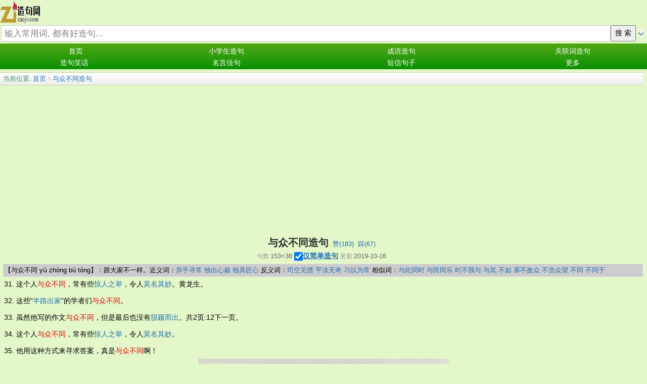

--- FILE ---
content_type: text/html;charset=utf-8
request_url: https://m.zaojv.com/4290986_2.html
body_size: 30619
content:

<!DOCTYPE html>
<html>
<head>
<meta http-equiv="Content-Type" content="text/html; charset=utf-8">
<meta name="viewport" content="width=device-width"/>
<title>与众不同造句_用与众不同造句大全(5-300个句子) - 造句网(在线造句词典)</title>
<meta name="description" content="与众不同造句:1、如果对你所身处的环境不满意，那就让自己的人生变得与众不同吧。2、如果你认为你是一个与众不同的非凡人，试试看婚姻，它会让你安于做一个平凡的人。3、与众不同，这也是一种时髦，一种社会前进的积极因素。4、每个人都有一个与众相同的自我和一个与众不同的自我，只是所占比例不同。5、不必走近，我"/>
<link href="/common/dedecms.css" rel="stylesheet" media="screen" type="text/css">
<link rel="shortcut icon" href="https://other.zaojv.com/m/favicon.ico" type="image/x-icon"/>
<style>
#content div{
	line-height:23px;font-size:14px;margin-bottom:10px;
}
#ad_xxx div{
	margin-bottom:0px;
}
</style>
<script>
function q1(word){
	formQ.wo.value=word;
	formQ.submit();
}
function upWord(word,action,serialno2){
	var votedNumber=getCookie("votedNumber"+serialno2);
	if(votedNumber!=null){
		alert("已经赞或踩过了哦!");
		return;
	}
	//cookie别设置太长,防止用户电脑中cookie太多哦
	setCookie("votedNumber"+serialno2,"1",12);
	var xmlhttp;
	if (window.XMLHttpRequest){// code for IE7+, Firefox, Chrome, Opera, Safari
		 xmlhttp=new XMLHttpRequest();
	}else{// code for IE6, IE5
		xmlhttp=new ActiveXObject("Microsoft.XMLHTTP");
	}
	xmlhttp.onreadystatechange=function(){
	if (xmlhttp.readyState==4 && xmlhttp.status==200){
		////返回后做事情
		var responseText=xmlhttp.responseText;  
		//有异常.
		if(responseText!="" && responseText!=null){
		   alert(responseText);
		}else{
			var id_temp="wordUpTimes";
			if(action=="down"){
				id_temp="wordDownTimes";
			}
			var temp=document.getElementById(id_temp).innerText;
			var displayTimes=parseInt(temp);
			displayTimes=displayTimes+1;
			document.getElementById(id_temp).innerText=displayTimes;
		}
	  }
	};
	xmlhttp.open("POST","upDownWordDo.php",true);
	xmlhttp.setRequestHeader("Content-type","application/x-www-form-urlencoded");
	xmlhttp.send("action="+action+"&word="+encodeURIComponent(word)+"&rnd="+ Math.random());
}
</script>
<script async src="https://pagead2.googlesyndication.com/pagead/js/adsbygoogle.js?client=ca-pub-7200850114163593" crossorigin="anonymous"></script>
</head>
<body>
<div class="pageDiv" style="border: 0px solid blue;">
<form method="post" style="display:none;" name="formQ" action="/wordQueryDo.php">
<input type="hidden" name="wo"/>
<input type="hidden" name="directGo" value="1"/>
<input type="hidden" name="noToSimple" value="1"/>
</form>
<script>
function trim(str){
　return str.replace(/(^\s*)|(\s*$)/g,"");
}
var strDefault="输入常用词, 都有好造句...";
function queryCheck(){
	if(formQuery.vagueSearch.checked){
		formQuery.q.value=formQuery.wo.value;
		var temp=formQuery.action;
		formQuery.action="http://so.zaojv.com/cse/search";
		formQuery.method="get";
		formQuery.target="_blank";
		//为了wo参数不提交
		formQuery.wo.disabled=true;
		formQuery.submit();
		formQuery.action=temp;
		formQuery.method="post";
		formQuery.target="_self";
		formQuery.wo.disabled=false;
	}else{
		formQuery.wo.value=trim(formQuery.wo.value);
		var wo=formQuery.wo.value;
		if(wo==""||wo==strDefault){
			alert("请输入要造句的词语!");return;
		}
		formQuery.submit();
	}
	var temp="1";
	if(!formQuery.directGo.checked){
		temp="0";
	}
	setCookie("directGo",temp,12);
	var temp="1";
	if(!formQuery.vagueSearch.checked){
		temp="0";
	}
	setCookie("vagueSearch",temp,12);
}
function getCookie(name)
{
	var arr,reg=new RegExp("(^| )"+name+"=([^;]*)(;|$)");
	if(arr=document.cookie.match(reg))
		return (arr[2]);
	else
		return null;
}
function setCookie(cookiename,cookievalue,hours){
	var date=new Date();
	date.setTime(date.getTime()+Number(hours)*3600*1000);
	document.cookie=cookiename+"="+cookievalue+";path=/;expires="+date.toGMTString();
}
</script>
<div class="header" style="margin-top:2px;">
<table width="100%" style="margin-bottom:2px;font-size:14px;" cellspacing=0 border=0 >
<tr>
    <td width=80>
      <a href="/" style="display:block;height:44px;margin-bottom:2px;">
      <img src="https://other.zaojv.com/m/images/logo.jpg" style="width:80px;height:44px;border:0px solid #dddddd" alt="造句网">
      </a>
    </td>
    <td style="padding-bottom:3px;padding-top:3px;padding-left:3px;">
	  <div style="">
	  </div>
    </td>
</tr>

<tr>
<td colspan=2>
<form method="post" style="margin:2px;" name="formQuery" action="/wordQueryDo.php">
<div style="display:-webkit-box;-webkit-box-orient:horizontal;">
<input type='text' style='display:none'/>
<input type="hidden" name="nsid" value="0">
<input type="hidden" name="s" value="4595742426291063331">
<input type="hidden" name="q" value="">
<input type="text" name="wo" maxLength=80 style="display:block;-webkit-box-flex:1;height:30px;line-height:28px;padding-left:6px;font-size:17px;border:1px solid #cccccc;color:gray;" 
value="输入常用词, 都有好造句..." onfocus="if(this.value==strDefault){this.value='';this.style.color='black';}" onblur="if(this.value==''){this.value=strDefault;this.style.color='gray';}" onkeydown="if(event.keyCode==13){queryCheck();}"/>
<input type="button" style="width:50px;height:32px;margin-right:0px;font-size:14px;" onclick="queryCheck()" value="搜 索"/>
<div style="padding-top:5px;" onclick="var xx=document.getElementById('searchChecks');if(xx.style.display=='none'){xx.style.display='block';}else{xx.style.display='none';}"><img src="https://other.zaojv.com/m/images/down.jpg" style="margin-right:5px;margin-left:5px;" width="10" height="20"></div>
</div>
<div id="searchChecks" style="display:none;padding:5px 2px;margin:3px auto;border-bottom:1px solid #aaaaaa;font-size:13px;"><input type="checkbox" name="directGo" value="1" checked/>直接进词语页&nbsp;<input type="checkbox" name="vagueSearch" value="1" onclick="if(this.checked){formQuery.directGo.disabled=true;}else{formQuery.directGo.disabled=false;}"/>模糊搜索(百度提供)</div>
</form>
</td>
</tr>
</table>
<script>
var temp=getCookie("directGo");
//此情况修改directGo的checked状态
if(temp=="0"){
  formQuery.directGo.checked=false;
}
var temp=getCookie("vagueSearch");
//此情况修改vagueSearch的checked状态
if(temp=="1"){
  formQuery.vagueSearch.checked=true;
}
document.body.addEventListener('touchstart', function(event) {
///alert(event.target.tagName);
	///if(event.target.tagName=="BODY"){
		///var xxx=document.getElementById('ul1');if(xxx.style.visibility=='visible'){xxx.style.visibility='hidden';}
	///}
}, false);
</script>
<div class="module blue mT10 wrapper w963">
<div id="navMenu" style="height:46px;padding:5px 0 0 5px;background-color:#199507;padding-left:0px;border:0px solid red;background-image:url('https://other.zaojv.com/m/images/bg.png');background-position:0 0px;background-repeat:repeat-x;">
<ul>
	<li style="width:23%;"><a class="ellipsis" style="padding-left:7px;" href="/">首页</a></li>
	<li style="width:24%;"><a class="ellipsis" href="/wordx.html">小学生造句</a></li>
	<li style="width:30%;"><a class="ellipsis" href="/wordcy.html">成语造句</a></li>
	<li style="width:23%;"><a class="ellipsis" href="/glc.html">关联词造句</a></li>
</ul>
<ul style="margin-top:1px;">
	<li style="width:23%;"><a class="ellipsis" href="/joke.html">造句笑话</a></li>
	<li style="width:24%;"><a class="ellipsis" href="/wordmj.html">名言佳句</a></li>
	<li style="width:30%;"><a class="ellipsis" href="/dx.html">短信句子</a></li>
	<li class="box" style="width:23%;">
		<a style="display:block;" href="javascript:;">更多</a>
		<ul id="ul1" style="margin:0px;padding:0px;height:auto">
			<li style="width:100%;text-align:left;"><a style="padding-top:1px;padding-bottom:1px;margin-top:10px;" href="/wordz.html">中学生造句</a></li>
			<li style="width:100%;text-align:left;"><a style="padding-top:1px;padding-bottom:1px;" href="/wordy.html">优质造句</a></li>
			<li style="width:100%;text-align:left;"><a style="padding-top:1px;padding-bottom:1px;" href="/wordc.html">常用造句</a></li>
			<li style="width:100%;text-align:left;"><a style="padding-top:1px;padding-bottom:1px;" href="http://sentencedict.com" target="_blank">英文造句</a></li>
			<li style="width:100%;text-align:left;"><a style="padding-top:1px;padding-bottom:1px;" href="/feedback.php">反馈</a></li>
		</ul>
	</li>
</ul>
</div><!-- //navMenu -->

</div><!-- //module blue... -->

</div><div id="div_main_left" style="margin-right:8px;margin-top:6px;border:0px solid blue;">

<div class="place"><span style="color:#428c5b">当前位置:</span> <a href="/">首页</a>  &gt; <a href="4290986.html">与众不同造句</a>
</div>
<div class="viewbox" style="width:auto;padding-bottom:0px;">
<div class="title" style="padding-top:0px;line-height:30px;height:auto;overflow:visible;">
<h2 style="display:inline;font-size:20px;">与众不同造句</h2><span>&nbsp;&nbsp;<a href="javascript:;" onclick="upWord('与众不同','up','4290986')">赞(<span id="wordUpTimes">183</span>)</a>&nbsp;&nbsp;<a href="javascript:;" onclick="upWord('与众不同','down','4290986')">踩(<span id="wordDownTimes">67</span>)</a></span>
</div>
<div class="info"><small style="margin:0px">句数:</small>153+38 <input type="checkbox" id="onlyStudent" value="1" style="width:17px;height:17px;" onclick="onlyStudent(this);" /><a href="javascript:;" style="font-weight:bold;text-decoration:underline;color:#256EB1;font-size:14px;" onclick="document.getElementById('onlyStudent').click()">仅简单造句</a> <small style="margin:0px">更新:</small>2019-10-16</div>

<script>
function onlyStudent(this1){
	if(this1.checked){
		document.getElementById('all').style.display='none';
		document.getElementById('student').style.display='block';
		setCookie("onlyStudent","1",12);
	}else{
		document.getElementById('student').style.display='none';
		document.getElementById('all').style.display='block';
		setCookie("onlyStudent","0",12);
	}
}
</script>

<div id="content" style="border-bottom:1px solid #aaaaaa;margin-left:8px;">
<!--最大高度为85px,能显示4行多的样子.不能弄得太高，这样第一屏就看不到什么造句了。-->
<div id="meaningDiv" style="line-height:20px;margin-left:-2px;margin-bottom:0px;padding:2px;background-color:#cccccc;border:1px solid #DCDDDD;max-height:85px;overflow:auto;font-size:13px;"> 
				【与众不同 yǔ zhòng bù tóng】：跟大家不一样。近义词：<a href='javascript:;' style='' onclick='q1("异乎寻常");'>异乎寻常</a>&nbsp;<a href='javascript:;' style='' onclick='q1("独出心裁");'>独出心裁</a>&nbsp;<a href='javascript:;' style='' onclick='q1("独具匠心");'>独具匠心</a>&nbsp;反义词：<a href='javascript:;' style='' onclick='q1("司空见惯");'>司空见惯</a>&nbsp;<a href='javascript:;' style='' onclick='q1("平淡无奇");'>平淡无奇</a>&nbsp;<a href='javascript:;' style='' onclick='q1("习以为常");'>习以为常</a>&nbsp;相似词：<a href='javascript:;' style='' onclick='q1("与此同时");'>与此同时</a>&nbsp;<a href='javascript:;' style='' onclick='q1("与民同乐");'>与民同乐</a>&nbsp;<a href='javascript:;' style='' onclick='q1("时不我与");'>时不我与</a>&nbsp;<a href='javascript:;' style='' onclick='q1("与其,不如");'>与其,不如</a>&nbsp;<a href='javascript:;' style='' onclick='q1("寡不敌众");'>寡不敌众</a>&nbsp;<a href='javascript:;' style='' onclick='q1("不负众望");'>不负众望</a>&nbsp;<a href='javascript:;' style='' onclick='q1("不同");'>不同</a>&nbsp;<a href='javascript:;' style='' onclick='q1("不同于");'>不同于</a>&nbsp;	</div> 

<script> 
function expandCollapse(){
        var temp=document.getElementById('meaningDiv'); 
        if(temp.style.maxHeight=='none'){ 
                temp.style.maxHeight="85px"; 
                document.getElementById('viewAllSpan').innerText="展开"; 
        }else{ 
                temp.style.maxHeight="none"; 
                document.getElementById('viewAllSpan').innerText="收起"; 
        } 
}
</script> 
<div id="expandDiv" style="font-size:13px;line-height:22px;border:1px solid #DCDDDD;border-top:0px solid #DCDDDD;cursor:pointer;background-color:#eeeeee;color:#555;text-align:center;display:none;margin-top:0px;margin-bottom:0px;margin-left:-2px;" onclick="expandCollapse();"> 
<span id="viewAllSpan">展开</span> 
</div> 
<script> 
var temp=document.getElementById("meaningDiv"); 
if(temp.scrollHeight>temp.offsetHeight){ 
        document.getElementById("expandDiv").style.display="block"; 
} 
</script>
<div style="height:3px;margin-bottom:0px;"></div>


<!--如果仅显示学生,并且该页有学生句子-->
<div id="all" style="margin-bottom:0px;">
<div>31. 不要让任何人告诉你要成为怎样的人。做<em>与众不同</em>的人。追随自己的感觉。</div><div>32. 如果对你所身处的环境不满意，那就让自己的人生变得<em>与众不同</em>吧。</div><div>33. 如果你认为你是一个<em>与众不同</em>的非凡人，试试看婚姻，它会让你安于做一个平凡的人。</div><div>33. 造 句 网是一部在线造句词典,其宗旨是让大家更快地造出更优质的句子.</div><div>34. 从我手里经过的学生<a href="8367573.html">成千上万</a>，奇怪的是，留给我印象最深的并不是无可挑剔的模范生，而是别具特点，<em>与众不同</em>的孩子。<a href='https://wapbaike.baidu.com/search?word=%E8%8B%8F%E9%9C%8D%E5%A7%86%E6%9E%97%E6%96%AF%E5%9F%BA' target='_blank'>苏霍姆林斯基</a>&nbsp;</div><div>35. <em>与众不同</em>，这也是一种时髦，一种社会前进的积极因素。<a href='https://wapbaike.baidu.com/search?word=%E9%99%88%E7%A5%96%E8%8A%AC' target='_blank'>陈祖芬</a>&nbsp;</div><div id="imageId" style="text-align:center;margin-top:-6px;margin-bottom:5px;"><img src="https://other.zaojv.com/wordimage/63.jpg" style="max-width:100%;min-width:200px;" /><div style="text-align:center;margin-top:-2px;font-size:12px;line-height:normal;margin-bottom:0px;">造句网zaojv.com随机好图&nbsp;<input type="checkbox" name="notShowImg" value="1" onclick="notShow();" />不显示</div></div><div>36. 每个人都有一个与众相同的自我和一个<em>与众不同</em>的自我，只是所占比例不同。<a href='https://wapbaike.baidu.com/search?word=%E5%8A%B3%E4%BC%A6%E6%96%AF' target='_blank'>劳伦斯</a>&nbsp;</div><div>37. 美丽的你，不笑也令人着迷。忧伤的时候，我的整个世界都像在下雨。不必走近，我就感受到你<em>与众不同</em>的气息。望着你，优范文网想你，好想你，找个画家画下你，把你贴在杯子里，每天喝水亲亲你！</div><div>38. 当我们失去变得<em>与众不同</em>的权利，我们就失去了自由的权利。</div><div>39. 一美元折射出良好的素质和高尚的人品。而人品和素质有时比资历和经验更为重要。在求职的时候，与其为自己的资历所遗憾，不如多动脑筋使自己显得<em>与众不同</em>，引起招聘者的兴趣。</div><div>40. 缺陷也是一种美，一种<em>与众不同</em>的美丽。因为每个人的缺陷，世界才会多姿多彩；因为缺陷，我们才会<a href="9110898.html">奋起直追</a>，成就另一种美丽，创造令人惊叹的辉煌！</div><div>41. 人生的价值在于付出，多付出一点你就<em>与众不同</em>。</div><div>42. 一个人应该在自己灵魂深处树立一根标杆，从而把自己个性中<em>与众不同</em>的东西汇集在他的周围，显示出自己鲜明的特点。<a href='https://wapbaike.baidu.com/search?word=%E9%AB%98%E5%B0%94%E5%9F%BA' target='_blank'>高尔基</a>&nbsp;</div><div>43. 本无意<em>与众不同</em>，怎奈何品味出众。</div><div>44. 我是<a href="1182828.html">独一无二</a>的，我<em>与众不同</em>。</div><div>45. 丑陋的东西并非因为它们<em>与众不同</em>，而是因为它们无聊。<a href='https://wapbaike.baidu.com/search?word=%E7%88%B1%E9%BB%98%E7%94%9F' target='_blank'>爱默生</a>&nbsp;</div><div>46. 我姐说，青春期没叛逆，是一大缺憾，因为你不叛逆，你就是大河一滴，因为你叛逆，你才<em>与众不同</em>，猜猜她是谁？</div><div>47. 亲情，它是一种最平常的东西，又是一种最<em>与众不同</em>的东西。亲情，原来这么重要。让我们珍惜亲情吧！</div><div>48. 你要尽全力保护你的梦想。那些嘲笑你梦想的人，因为他们必定会失败，他们想把你变成和他们一样的人。我坚信，只要我心中有梦想，我就会<em>与众不同</em>，你也是。</div><div>49. 她，有着与常人<em>与众不同</em>的坚强与刚毅，但又有谁能觉察到那投足间的孤独与寂寞。</div><div>50. 在这个世界上所有真性情的人想法总是<em>与众不同</em>。<a href='https://wapbaike.baidu.com/search?word=%E6%B2%88%E4%BB%8E%E6%96%87' target='_blank'>沈从文</a>&nbsp;</div><div>51. 通常情况下，选择献身艺术的人，都曾自视<em>与众不同</em>。然而他很快会发现，自己的艺术、自己的与众不同，往往就扎根在与所有人的相似中。<a href='https://wapbaike.baidu.com/search?word=%E9%98%BF%E5%B0%94%E8%B4%9D%C2%B7%E5%8A%A0%E7%BC%AA' target='_blank'>阿尔贝·加缪</a>&nbsp;</div><div>52. 安娜转过头来，希望有谁听到了她这句话，然而，她没捕捉到任何人的目光。她逃避不脱，忍受着她们给她<a href="2533123.html">梳妆打扮</a>，她怀疑自己没把那句话说清楚：“我觉得自己<em>与众不同</em>。”。</div><div>53. 鲜明的主题定位能使一个主题乐园<a href="9042376.html">脱颖而出</a>，<em>与众不同</em>。</div><div>54. 我将要把工作做得<em>与众不同</em>。</div><div>55. 相似的经历成就相知的我们，不同的祝福却要送给<em>与众不同</em>的你，在这个特殊的日子里，祝福我们工作中的女强人，生活中的温柔可人，三八妇女节快乐！</div><div>56. 愿你在工作中，<a href="7648304.html">顺顺利利</a>，<a href="3167313.html">力争上游</a>，<a href="851371.html">游刃有余</a>，<em>与众不同</em>，<a href="5882000.html">通权达变</a>，<a href="9749384.html">遍地开花</a>，<a href="1532001.html">花团锦簇</a>，<a href="5540863.html">粗中有细</a>，<a href="4234995.html">意得志满</a>，<a href="5901641.html">满载而归</a>！</div><div>57. 这正是哲学家们之所以<em>与众不同</em>的地方。哲学家从来不会过分习惯这个世界。对于他或她而言，这个世界一直都有一些不合理，甚至有些复杂难解、<a href="3502605.html">神秘莫测</a>。这是哲学家与小孩子共同具有的一种重要能力。你可以说，哲学家终其一生都像个孩子一般敏感。</div><div>58. 从他<em>与众不同</em>的解题思路中，看出他很聪明。</div><div>59. 我明白你的意思，那就是她，她<em>与众不同</em>。</div><div>60. 我其实并不想<em>与众不同</em>，如果能<a href="522246.html">平平安安</a>组织一个家庭，平时上上班，周末一家人去公园野餐或者郊游什么的，那再好不过。</div></div><!--all结束-->
<!--如果不是仅显示学生,或该页没有学生句子-->
<div id="student" style="display:none;margin-bottom:0px;">
<div>31. 这个人<em>与众不同</em>，常有些<a href="3630193.html">惊人之举</a>，令人<a href="6349663.html">莫名其妙</a>。黄龙生。</div><div>32. 这些"<a href="411892.html">半路出家</a>"的学者们<em>与众不同</em>。</div><div>33. 虽然他写的作文<em>与众不同</em>，但是最后也没有<a href="9042376.html">脱颖而出</a>。共2页:12下一页。</div><div>34. 这个人<em>与众不同</em>，常有些<a href="3630193.html">惊人之举</a>，令人<a href="6349663.html">莫名其妙</a>。</div><div>35. 他用这种方式来寻求答案，真是<em>与众不同</em>啊！</div><div id="imageId2" style="text-align:center;margin-top:-6px;margin-bottom:5px;"><img src="https://other.zaojv.com/wordimage/63.jpg" style="max-width:100%;min-width:200px;" /><div style="text-align:center;margin-top:-2px;font-size:12px;line-height:normal;margin-bottom:0px;">造句网zaojv.com随机好图&nbsp;<input type="checkbox" name="notShowImg" value="1" onclick="notShow();" />不显示</div></div><div id="ad_xxx" style="text-align:center;margin-top:12px;margin-bottom:8px;"><script async src="https://pagead2.googlesyndication.com/pagead/js/adsbygoogle.js?client=ca-pub-7200850114163593" crossorigin="anonymous"></script> <!-- wap_300_250_20170419 --> <ins class="adsbygoogle" style="display:inline-block;width:300px;height:250px" data-ad-client="ca-pub-7200850114163593" data-ad-slot="6700237869"></ins> <script> (adsbygoogle = window.adsbygoogle || []).push({}); </script></div><div>36. 这所学校有什么<em>与众不同</em>的地方？</div><div>37. 当你以为自己很<em>与众不同</em>，自己的故事很<a href="7805349.html">刻骨铭心</a>的时候，你本身和故事的本身不过只是演绎了<a href="4937790.html">芸芸众生</a>和<a href="1675876.html">大千世界</a>中最普通的剧目。</div><div>38. 你若对一件事有意见，就应该<a href="3617942.html">标新立异</a>，提出<a href="7227867.html">独出心裁</a>的主张，想出<em>与众不同</em>的办法，想出你自己的办法，只有<a href="2311827.html">革故鼎新</a>，才能得到更好，更新的方案。</div></div><!--student结束-->
<script>
var temp=getCookie("onlyStudent");
var currPageRowNum_student="8";
if(currPageRowNum_student==""){currPageRowNum_student=0;}else{currPageRowNum_student=parseInt(currPageRowNum_student);}
///alert("cookie"+temp);
///alert("currPageRowNum_student"+currPageRowNum_student);
//如果该页面中存在学生句子.
if(currPageRowNum_student>0){
	//此情况(如果用户喜欢学生句子,或者用户没有选择,但学生句子>=5)修改checked状态,且修改两个div的display属性.
	if(temp=="1" ||(temp==null && currPageRowNum_student>=5)){
		document.getElementById('onlyStudent').checked=true;
		document.getElementById('all').style.display='none';
		document.getElementById('student').style.display='block';
	}
}
function notShow(){
	setCookie("notShowImg","1",12);
	//下面这行感觉不太符合软件规范,但也没办法哎.
	document.getElementById("imageId").style.display="none";
	var imageTemp=document.getElementById("imageId2");if(imageTemp){imageTemp.style.display="none";}
}
var temp_image=getCookie("notShowImg");
if(temp_image=="1"){
	///alert("good");
	///document.getElementById("imageId").style.display="none";
	document.getElementById("imageId").style.display="none";
	var imageTemp=document.getElementById("imageId2");if(imageTemp){imageTemp.style.display="none";}
}
</script>
<div style="margin-top:-9px;margin-bottom:3px;font-size:13px;line-height:21px;"><span style="font-weight:bold;">更多相似词语造句:</span>&nbsp;<a href='javascript:;' style='' onclick='q1("与此同时");'>与此同时</a>&nbsp;&nbsp;<a href='javascript:;' style='' onclick='q1("与民同乐");'>与民同乐</a>&nbsp;&nbsp;<a href='javascript:;' style='' onclick='q1("时不我与");'>时不我与</a>&nbsp;&nbsp;<a href='javascript:;' style='' onclick='q1("与其,不如");'>与其,不如</a>&nbsp;&nbsp;<a href='javascript:;' style='' onclick='q1("寡不敌众");'>寡不敌众</a>&nbsp;&nbsp;<a href='javascript:;' style='' onclick='q1("不负众望");'>不负众望</a>&nbsp;&nbsp;<a href='javascript:;' style='' onclick='q1("不同");'>不同</a>&nbsp;&nbsp;<a href='javascript:;' style='' onclick='q1("不同于");'>不同于</a>&nbsp;&nbsp;<a href='javascript:;' style='' onclick='q1("不同意");'>不同意</a>&nbsp;&nbsp;<a href='javascript:;' style='' onclick='q1("不相同");'>不相同</a>&nbsp;&nbsp;<a href='javascript:;' style='' onclick='q1("不赞同");'>不赞同</a>&nbsp;&nbsp;<a href='javascript:;' style='' onclick='q1("各有不同");'>各有不同</a>&nbsp;&nbsp;<a href='javascript:;' style='' onclick='q1("不同层次");'>不同层次</a>&nbsp;&nbsp;<a href='javascript:;' style='' onclick='q1("不同性质");'>不同性质</a>&nbsp;&nbsp;<a href='javascript:;' style='' onclick='q1("不同类型");'>不同类型</a>&nbsp;&nbsp;<a href='javascript:;' style='' onclick='q1("不同情况");'>不同情况</a>&nbsp;&nbsp;<a href='javascript:;' style='' onclick='q1("有所不同");'>有所不同</a>&nbsp;&nbsp;<a href='javascript:;' style='' onclick='q1("不同意见");'>不同意见</a>&nbsp;&nbsp;<a href='javascript:;' style='' onclick='q1("不同程度");'>不同程度</a>&nbsp;&nbsp;<a href='javascript:;' style='' onclick='q1("不同见解");'>不同见解</a>&nbsp;&nbsp;<a href='javascript:;' style='' onclick='q1("不同观点");'>不同观点</a>&nbsp;&nbsp;<a href='javascript:;' style='' onclick='q1("截然不同");'>截然不同</a>&nbsp;&nbsp;<a href='javascript:;' style='' onclick='q1("各不相同");'>各不相同</a>&nbsp;&nbsp;<a href='javascript:;' style='' onclick='q1("迥乎不同");'>迥乎不同</a>&nbsp;&nbsp;<a href='javascript:;' style='' onclick='q1("不敢苟同");'>不敢苟同</a>&nbsp;&nbsp;<a href='javascript:;' style='' onclick='q1("不同寻常");'>不同寻常</a>&nbsp;&nbsp;<a href='javascript:;' style='' onclick='q1("不同凡响");'>不同凡响</a>&nbsp;&nbsp;<a href='javascript:;' style='' onclick='q1("不同地区");'>不同地区</a>&nbsp;&nbsp;<a href='javascript:;' style='' onclick='q1("不能同意");'>不能同意</a>&nbsp;&nbsp;<a href='javascript:;' style='' onclick='q1("不同一般");'>不同一般</a>&nbsp;&nbsp;</div></div><!-- content -->
</div><!-- viewbox -->
<script>
	function goPage(pageStr,action){
		var goPageNo=parseInt(document.getElementById("goPageNo").value,10);
		var pageCountNo=parseInt(document.getElementById("pageCountNo").value,10);
		///alert(goPageNo);
		///alert(pageCountNo);
		//这样确实ok啊,把输入为空等情况都剔除了.白名单制度.
		if((goPageNo<=pageCountNo) && (goPageNo>=1)){
		}else{
			alert("请输入正确的跳转页号!");
			return;
		}
		var href1;
		if(goPageNo==1){
			href1=pageStr+".html";
			if(action=="word"){
				href1="/";
			}
		}else{
			href1=pageStr+"_"+goPageNo+".html";
		}
		window.location.href=href1;
	}
</script>
<div style="margin-top:5px;text-align:center;">
<a href="#">回顶部</a>
    2/6页
                   <a href="4290986.html">上一页</a>
           <a href="4290986_3.html">下一页</a>
              <input type="hidden" id="pageCountNo" value="6" />
      转<input style="margin:auto 2px;" type="text" size=3 id="goPageNo" value="1"  onkeydown="if(event.keyCode==13){goPage('4290986','');}" />页<input type="button" style="margin-left:3px;" value="ok" onclick="goPage('4290986','');" />
    </div></div><!-- div_main_left --> 

<div style="clear:both"></div><!--让换行符下来-->
<div style="height:8px;font-size:0px;">&nbsp;</div>
<script async src="https://pagead2.googlesyndication.com/pagead/js/adsbygoogle.js?client=ca-pub-7200850114163593"
     crossorigin="anonymous"></script>
<!-- 纵向_20240223 -->
<ins class="adsbygoogle"
     style="display:block"
     data-ad-client="ca-pub-7200850114163593"
     data-ad-slot="4507515161"
     data-ad-format="auto"
     data-full-width-responsive="true"></ins>
<script>
     (adsbygoogle = window.adsbygoogle || []).push({});
</script>
<div style="display:none;">
<script type="text/javascript">
var _bdhmProtocol = (("https:" == document.location.protocol) ? " https://" : " http://");
document.write(unescape("%3Cscript src='" + _bdhmProtocol + "hm.baidu.com/h.js%3F5269e069c39f6be04160a58a5db48db4' type='text/javascript'%3E%3C/script%3E"));
</script>
<script type="text/javascript">var cnzz_protocol = (("https:" == document.location.protocol) ? " https://" : " http://");document.write(unescape("%3Cspan id='cnzz_stat_icon_5176529'%3E%3C/span%3E%3Cscript src='" + cnzz_protocol + "s4.cnzz.com/stat.php%3Fid%3D5176529' type='text/javascript'%3E%3C/script%3E"));</script>
<script>
  (function(i,s,o,g,r,a,m){i['GoogleAnalyticsObject']=r;i[r]=i[r]||function(){
  (i[r].q=i[r].q||[]).push(arguments)},i[r].l=1*new Date();a=s.createElement(o),
  m=s.getElementsByTagName(o)[0];a.async=1;a.src=g;m.parentNode.insertBefore(a,m)
  })(window,document,'script','//www.google-analytics.com/analytics.js','ga');
  ga('create', 'UA-40249304-2', 'auto');
  ga('send', 'pageview');
</script>
<!--<script type="text/javascript" src="http://tajs.qq.com/stats?sId=54312390" charset="UTF-8"></script>-->
</div>
<div id="yokaAd" style="margin:0px 2px;">
</div>
<div style="text-align:center;margin-top:10px;font-size:17px;"><a href="#">回顶部</a>&nbsp;&nbsp;<a href="/feedback.php">反馈</a></div>
<div class="footer w960 center mt1 clear" style="margin-top:15px;">
<div class="footer_body" style="margin-left:6px;">
<div class="copyright" style="margin-top:5px;">Copyright © 2014
3029540182@qq.com</div>
<p></p><!-- /powered -->
</div><!-- footer_body -->
</div><!--footer w960 -->

<script>
window._bd_share_config={"common":{"bdSnsKey":{},"bdText":"","bdMini":"2","bdMiniList":false,"bdPic":"","bdStyle":"0","bdSize":"32"},"share":{}};with(document)0[(getElementsByTagName('head')[0]||body).appendChild(createElement('script')).src='http://bdimg.share.baidu.com/static/api/js/share.js?v=89860593.js?cdnversion='+~(-new Date()/36e5)];
</script>
<script>
window.onscroll=function(){ 
	var ins = document.documentElement.scrollTop || window.pageYOffset || document.body.scrollTop;
	if(ins > 50) 
		document.getElementById("returnTop1").style.display="block";
	else  
		document.getElementById("returnTop1").style.display="none";  
};  
</script>
<a href="#" class="returnTop" id="returnTop1" title="返回顶部">
  <span class="returnTop_s"></span>
  <span class="returnTop_b"></span>
</a></div><!-- pageDiv -->
</body>
</html>


--- FILE ---
content_type: text/html; charset=utf-8
request_url: https://www.google.com/recaptcha/api2/aframe
body_size: 267
content:
<!DOCTYPE HTML><html><head><meta http-equiv="content-type" content="text/html; charset=UTF-8"></head><body><script nonce="wf_cFyTV0c54PuFPf9xoAw">/** Anti-fraud and anti-abuse applications only. See google.com/recaptcha */ try{var clients={'sodar':'https://pagead2.googlesyndication.com/pagead/sodar?'};window.addEventListener("message",function(a){try{if(a.source===window.parent){var b=JSON.parse(a.data);var c=clients[b['id']];if(c){var d=document.createElement('img');d.src=c+b['params']+'&rc='+(localStorage.getItem("rc::a")?sessionStorage.getItem("rc::b"):"");window.document.body.appendChild(d);sessionStorage.setItem("rc::e",parseInt(sessionStorage.getItem("rc::e")||0)+1);localStorage.setItem("rc::h",'1769371020808');}}}catch(b){}});window.parent.postMessage("_grecaptcha_ready", "*");}catch(b){}</script></body></html>

--- FILE ---
content_type: text/css
request_url: https://m.zaojv.com/common/dedecms.css
body_size: 12989
content:
.divAdLine{height:27px;line-height:27px;text-align:left;overflow:hidden;}
.divAdLine a{display:block;font-family:Microsoft YaHei;font-size:16px;color:black;text-decoration:none;}
﻿.content p{margin-bottom:10px}
.returnTop{position:fixed;right:4px;bottom:100px;display:none;width:40px;height:40px;background:#323841;cursor:pointer}
.returnTop .returnTop_s{position:absolute;top:-2px;left:10px;width:0;height:0;border-width:10px;border-style:dashed dashed solid;border-color:transparent transparent #fff}
.returnTop .returnTop_b{position:absolute;top:18px;left:16px;width:8px;height:12px;background:#fff}
.e2{}
.e2 li{width:100%;overflow:hidden;clear:both;padding:12px 0px;border-bottom:1px solid #EEE;color:#aaa;}
.e2 li b a{color:#555;}
.e2 li a.preview{width:84px;float:left;margin-right:7px;margin-bottom:3px;margin-left:10px;display:inline;}
.e2 li a.preview img{width:80px;display:block;padding:1px;border:1px solid #EEE;}
.e2 li a.preview:hover img{border:1px solid #AAA;}
.e2 li a.title{overflow:hidden;line-height:25px;font-weight:bold;font-size:14px;margin-left:2px;}
.e2 span.info{display:block;line-height:23px;color:#555;padding-left:12px;}
.e2 span.info small{color:#AAA;font-size:12px;margin-left:3px;}
.e2 span.info a{color:#690;}
.e2 p.intro{color:#776955;line-height:20px;margin-left:5px;padding-left:10px;padding-right:10px;}
.box:hover ul{visibility:visible;}
.box ul{visibility:hidden;background-color:#199507;width:90px;position:absolute;}
.box ul a{display:block;padding-left:4px;}
.tbox{margin:0 0 0 0;border-bottom:1px solid #DADADA;overflow:hidden;background:url(https://other.zaojv.com/m/images/green_skin.png) 0 -294px repeat-x;}
.tbox dt{height:24px;border:1px solid #DADADA;overflow:hidden;clear:both;}
.tbox dd{border-left:1px solid #DADADA;border-right:1px solid #DADADA;overflow:hidden;}
.tbox dt strong{height:24px;line-height:24px;!important;line-height:25px;padding-left:8px;padding-right:4px;display:block;float:left;color:#316301;letter-spacing:1px;}
.light{background:none;}
.light dt{height:24px;border:1px solid #DADADA;overflow:hidden;background:url(https://other.zaojv.com/m/images/green_skin.png) 0 -188px repeat-x;clear:both;}
.light dd{border-left:1px solid #DADADA;border-right:1px solid #DADADA;overflow:hidden;}
dt.light strong{color:#316301;}
.viewbox{overflow:hidden;padding-bottom:8px;}
.viewbox .content{font-size:14px;padding:12px 16px;line-height:25px;color:#333;}
.viewbox .title{height:56px;line-height:56px;text-align:center;overflow:hidden;padding-top:10px;}
.viewbox .title h2{font-size:24px;color:#2b2b2b;}
.viewbox .info{height:24px;line-height:17px;text-align:center;overflow:hidden;color:#666;}
.viewbox .info small{margin-left:8px;margin-right:3px;color:#999;font-size:12px;}
.viewbox .info a{color:#690;}
.ellipsis{text-overflow:ellipsis;white-space:nowrap;overflow:hidden;display:block;padding-left:2px;padding-right:2px;}
.light dd{border-left:1px solid #DADADA;border-right:1px solid #DADADA;overflow:hidden;}
.c1 li{height:27px;line-height:27px;padding-left:16px;background:url(https://other.zaojv.com/m/images/ico-2.gif) 7px 11px no-repeat;}
li.dotline{height:26px;line-height:26px;}
.place{height:24px;line-height:24px;text-indent:6px;color:#999;background:transparent url(https://other.zaojv.com/m/images/green_skin.png) repeat-x scroll 0 -188px;border-top:1px solid #BADAA1;border-bottom:1px solid #BADAA1;overflow:hidden;font-family:宋体;margin-bottom:6px;text-align:left;}
em{font-weight:normal;font-style:normal;color:#d00;}
.pageDiv{MARGIN-LEFT:auto;MARGIN-RIGHT:auto;}
*{padding:0px;margin:0px;}
html{}
body{font:13px Verdana,Arial,Tahoma;BACKGROUND-COLOR:#e3f7c8;}
img{border:none;}
a{color:#256EB1;text-decoration:none;}
a:hover{color:#ba2636;text-decoration:underline;}
ul{list-style:none;}
input,select,button{font:12px Verdana,Arial,Tahoma;vertical-align:middle;}
.center{margin:0px auto;}
.w960{}
.pright .infos_userinfo{margin-bottom:0px;}
.mt1{margin-top:8px;}
.pright .mt1{margin-top:0px;}
.mt2{margin-top:16px;}
.clear{overflow:hidden;}
.fs-12{font-size:12px;}
.fc-f60{color:#F60;}
.fc-f90{color:#F90;}
.clr{clear:both;}
.ipt-txt{line-height:15px;padding:4px 5px;border-width:1px;border-style:solid;border-color:#666 #BBB #BBB #666;font-size:12px;margin-right:2px;}
.nb{line-height:20x;padding:1px 2px;border-width:1px;border-style:solid;border-color:#666 #BBB #BBB #666;font-size:12px;margin-right:2px}
.btn-1{height:24px;border:none;background:url(https://other.zaojv.com/m/images/comm-bt.gif) no-repeat;line-height:25px;letter-spacing:1px;cursor:pointer;overflow:hidden;color:#585858;}
.btn-2{height:25px;border:none;background:url(https://other.zaojv.com/m/images/btn-bg2.gif) left top no-repeat;line-height:25px;overflow:hidden;color:#444;margin-right:2px;cursor:pointer;}
.header{margin:auto;overflow:hidden;}
.header_top{height:25px!important;height:24px;line-height:25px;border-bottom:1px solid #DBDBDB;color:#676767;overflow:hidden;background:url("https://other.zaojv.com/m/images/green_skin.png") repeat-x scroll 0 -188px transparent;}
.header_top .time{float:left;padding-left:10px;}
.header_top a.rss{}
.header_top .toplinks{float:right;text-align:right;}
.header_top .toplinks a{margin:0 5px;}
.header_top .toplinks span{margin-left:15px;}
.header_top .toplinks span a{margin:0 2px;}
.header .search{overflow:hidden;}
.header .top{clear:both;overflow:hidden;margin-top:10px;}
.header .title{float:left;padding-left:10px;}
.header .title h1 a{height:54px;display:block;overflow:hidden;}
.header .banner{height:60px;float:left;margin-left:20px;overflow:hidden;}
.header .banner img{height:60px;display:block;}
.header .banner2{height:60px;float:left;margin-left:10px;overflow:hidden;}
.header .banner2 img{height:60px;display:block;}
.header .welcome{float:right;margin-top:20px;padding-right:10px;color:#999;}
.header .welcome a{margin:0px 3px;}
.header .nav{}
.module, .module .mid{overflow:hidden;}
.module .top .t_l, .module .bottom .b_l{float:left;overflow:hidden;}
.module .top .t_r, .module .bottom .b_r{float:right;overflow:hidden;}
.module .top em{float:left;font-size:13px;font-weight:bold;font-family:Arial, Helvetica, sans-serif;margin-left:5px;}
.module .top em a:link, .module .top em a:visited{font-size:13px;font-weight:bold;}
.module .top span{}
.module .top strong{cursor:pointer;float:right;font-weight:normal;margin-right:4px;}
.module .mid .m_l, .module .mid .m_r{overflow:hidden;}
.module .mid .content{overflow:hidden;height:100%;clear:both;margin-right:8px;margin-left:8px;padding-top:8px;}
.module .top, .module .top .t_l, .module .top .t_r, .module .bottom, .module .bottom .b_l, .module .bottom .b_r{background-image:url("https://other.zaojv.com/m/images/green_skin.png");}
.blue .top{background-position:0 -72px;background-repeat:repeat-x;height:70px;}
.blue .top .t_l{background-position:0 0;background-repeat:no-repeat;height:70px;}
.blue .top .t_r{background-position:-6px 0;background-repeat:no-repeat;height:70px;}
.w963{}
#navMenu{overflow:hidden;height:28px;padding:8px 0 0 5px;}
#navMenu ul{height:22px;}
#navMenu ul li{text-align:center;font:14px/1.5"Microsoft YaHei","微软雅黑","Microsoft JhengHei","宋体";float:left;overflow:hidden;}
#navMenu ul li a{color:#FFF;height:22px;text-decoration:none;position:relative;}
#navMenu ul li span{cursor:pointer;display:inline-block;height:22px;line-height:20px;margin:0 0 0 5px;padding:0 5px 0 0;text-align:center;vertical-align:middle;font-weight:bold;color:#ebf5e9;}
.dropMenu{position:absolute;top:0;z-index:100;visibility:hidden;filter:progid:DXImageTransform.Microsoft.Shadow(color=#CACACA, direction=135, strength=4);margin-top:-1px;border:1px solid #93E1EB;border-top:0px solid #3CA2DC;background-color:#FFF;background:url(https://other.zaojv.com/m/images/mmenubg.gif);padding-top:6px;padding-bottom:6px;}
.dropMenu li{margin-top:2px;margin-bottom:4px;padding-left:6px;}
.dropMenu a{display:block;color:black;padding:2px 0 2px 1.2em;}
* html .dropMenu a{}
.dropMenu a:hover{color:red;text-decoration:underline;}
.search-keyword{height:18px;padding-top:2px;padding-left:6px;border:0px;border:#badaa1 solid 1px;background:#FFF;color:#444;}
.search-submit{cursor:pointer;height:22px;font-size:0px;color:#fafafa;border:0px;background:url(https://other.zaojv.com/m/images/search-bt.gif) no-repeat;}
.search-option{margin-left:3px;margin-right:3px;border:#badaa1 solid 1px;height:22px;}
.w963 .search{padding-left:10px;line-height:32px;}
.w963 .form h4{display:none;}
.w963 .form{float:left;margin:0 10px 0 0;*margin:0 10px 0 0;_margin:5px 10px 0 0;}
.w963 .tags{overflow:hidden;}
.w963 .tags h4{float:left;margin-right:6px;height:26px;font-size:12px;color:#777;}
.w963 .tags li{float:left;margin-right:6px;}
.header .nav .end{}
.channel-nav{margin-top:8px;padding-left:6px;height:24px;overflow:hidden;}
.channel-nav .sonnav{line-height:26px;float:left;color:#256DB1;}
.channel-nav .sonnav span{margin-right:10px;float:left;}
.channel-nav .sonnav span a{padding:0 4px;border:1px solid #BADAA1;height:22px;line-height:21px;background:url(https://other.zaojv.com/m/images/channel_bg.png) repeat-x;display:inline-block;}
.channel-nav .sonnav span a.thisclass{border:1px solid #3aa21b;}
.channel-nav .sonnav a{color:#428C5B;text-decoration:none;}
.channel-nav .sonnav a:hover{color:#287212;}
.channel-nav .back{display:block;height:22px;line-height:21px;padding-top:6px;padding-right:10px;padding-left:20px;letter-spacing:2px;float:right;background:url(https://other.zaojv.com/m/images/ico-home.gif) 4px 10px no-repeat;}
.channel-nav .back a{color:#397CBE;}
.channel-nav .back a:hover{text-decoration:none;color:#777;}
.infiniteCarousel{position:relative;margin-left:auto;margin-right:auto;}
.infiniteCarousel .wrapper{overflow:auto;height:170px;margin:0 30px;top:0;}
.infiniteCarousel ul a img{border:1px solid #E3E3E3;padding:2px;height:106px;display:block;}
.infiniteCarousel .wrapper ul{list-style-image:none;list-style-position:outside;list-style-type:none;margin:0;padding:0;top:0;}
.infiniteCarousel ul li{display:block;color:#6C6D61;float:left;padding:10px 6px;height:147px;text-align:center;}
.infiniteCarousel ul li a, .infiniteCarousel ul li a:visited{color:#6C6D61;}
.infiniteCarousel .wrapper ul li a:hover{text-decoration:underline;}
.infiniteCarousel ul li a:hover img{border-color:#aaa;}
.infiniteCarousel ul li a span{display:block;line-height:17px;padding-top:6px;}
.infiniteCarousel .arrow{display:block;height:26px;text-indent:-999px;position:absolute;top:70px;cursor:pointer;outline:0;}
.infiniteCarousel .forward{background:url(https://other.zaojv.com/m/images/green_skin.png) 0 -256px no-repeat;right:0;}
.infiniteCarousel .back{background:url(https://other.zaojv.com/m/images/green_skin.png) 0 -222px no-repeat;left:0;}
#dedeinfolink{margin-bottom:6px;}
#dedeinfolink tr td div{padding:0 5px;background:url(https://other.zaojv.com/m/images/white_bg.gif) repeat-x;margin-right:8px;}
#dedeinfolink tr td{line-height:18px;}
#dedeinfolink tr td.spline{font-size:1px;height:1px;line-height:1px;border-bottom:1px dashed #dedede;}
#dedeinfolink tr td.iftitle{font-weight:bold;color:#428C5B;line-height:24px;border-bottom:1px dashed #dedede;}
.footer{color:#999;text-align:center;padding-bottom:10px;border-top:1px solid #E5EFD6;}
.footer .link{text-align:center;padding:5px 0px;}
.footer .link a{margin:0px 5px;color:#666666;}
.footer .powered{font-size:10px;line-height:25px;}
.footer .powered strong{color:#690;}
.footer .powered strong span{color:#F93;}
.footer .copyright{color:#666666;line-height:23px;}
.search_header{overflow:hidden;zoom:1;}
.search_header h1{float:left;display:inline;margin:5px 20px 5px 10px;}
.search_header .search_box{float:left;padding-top:25px;}
.search_header .search_box input{border-width:1px;border-style:solid;border-color:#707070 #CECECE #CECECE #707070;padding:2px 4px;height:18px;line-height:18px;margin-right:5px;}
.search_header .search_box select{font-size:14px;height:22px;margin-right:5px;}
.search_header .search_box button{margin-right:3px;}
.resultbar{height:32px;line-height:32px;background:transparent url(https://other.zaojv.com/m/images/search-top-bg.gif) repeat-x scroll;text-indent:12px;color:#428C5B;border-bottom:1px solid #E4E4E4;border-top:1px solid #E4E4E4;}
.result_content{overflow:hidden;zoom:1;}
.sidebar{float:right;padding:20px 0 0 20px;margin-right:20px;border-left:1px solid #dadada;word-wrap:break-word;}
.sidebar h2{font-size:14px;line-height:25px;}
.sidebar ul{padding:4px 8px;}
.sidebar ul li{line-height:24px;background:url(https://other.zaojv.com/m/images/ico-3.gif) 4px 9px no-repeat;}
.resultlist{overflow:hidden;}
.resultlist ul{padding:20px 0 0 20px;}
.resultlist ul li{padding-top:15px;}
.resultlist ul li h3{line-height:30px;font-size:16px;font-weight:normal;}
.resultlist ul li h3 a{text-decoration:underline;}
.resultlist ul li p{line-height:22px;color:#333;font-size:14px;}
.resultlist ul li span small{line-height:22px;font-size:12px;margin-left:5px;color:#999;}
.resultlist ul li span a{color:#008400;}
